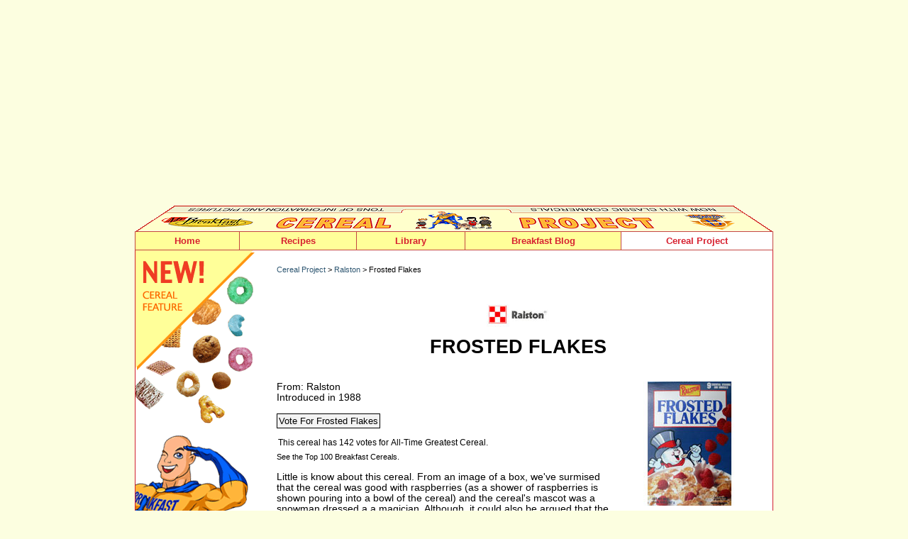

--- FILE ---
content_type: text/html
request_url: https://www.mrbreakfast.com/cereal_detail.asp?id=1315
body_size: 41978
content:
	


<!DOCTYPE html>
<html>
<head>
<title>Frosted Flakes Cereal | MrBreakfast.com</title>
<meta name="viewport" content="width=device-width, initial-scale=1">

<meta name="title" content="Frosted Flakes Cereal" />
<META NAME="Description" CONTENT="All about Frosted Flakes Cereal from Ralston - pictures and information including commercials and cereal boxes if available.  You can vote for Frosted Flakes or leave a comment.">
<META NAME="Keywords" CONTENT="Frosted Flakes, breakfast, cereal, cereals, Ralston, box, boxes, list, ready-to-eat, mrbreakfast, mister, food, advertisement, ad, story, description, info, information, commercial, video">
<link rel="image_src" href="https://www.mrbreakfast.com/cereal/c_1315.jpg" />


<style TYPE="text/css">
/* exclusive to this page */
		#mascots {
			text-align:left;
			-moz-box-sizing: border-box;
		}
		
		#mascot-text {
		margin-top:8px;
		}
		.mascot-size-control {
		max-width:150px;
		}
		
		#videos {
		margin-bottom:4px;
		}
		
		#videovideo {
		margin-bottom: 12px;
		width:84%;
		}
		
		.singlevideo {
		width:40%;
		margin-right: 24px;
		float: left;
		margin-top:20px;
		}
		.singlevideoimage {
		float: left;
		width:80px;
		margin-right:10px;
		}
		
		.singlevideotext {
		float: left;
		max-width: 64%;
		margin-top:10px;
		}
		
		#cerealcompanylogo {
		text-align: center;
		margin-bottom: 36px;
		margin-top: 28px;
	}	

</style>
<STYLE TYPE="text/css">
body {
	font: 9pt Verdana, Arial, Helvetica, sans-serif;
	background: white;
	margin: 0; /* it's good practice to zero the margin and padding of the body element to account for differing browser defaults */
	padding: 0;
	text-align: center;  /* this centers the container in IE 5* browsers. The text is then set to the left aligned default in the #container selector */
	color: #000000;
}
.oneColElsCtr #container {
	width: 900px;
	margin: 0 auto; /* the auto margins (in conjunction with a width) center the page */
	text-align: left; /* this overrides the text-align: center on the body element. */
}
.oneColElsCtr #mainContent {
	padding: 0 0px; /* remember that padding is the space inside the div box and margin is the space outside the div box */
}

body, td, ol, p {color: #000000; font: 10pt verdana, helvetica, arial, sans-serif;}
.menu a:hover {color:red; text-decoration:none; background-color: yellow;}
.menu {font-family: verdana,helvetica,arial; font-size : 10pt; font-weight: bold; color: yellow; background-color : green; text-decoration: none;}
.noline {text-decoration: none;}
.small {font: 8pt verdana,helvetica,arial; color:black;}
.red {color:#cc0033;}
A:hover 	{
		color: red;
	}

	A:visited	{ color:black;}
	
/* rules for navigation menu */
	/* ========================================== */
	
	#topnavholder {
		width: 900px;
		height: 27px;
		border-left:#c44743 1px solid;
		border-top:#c44743 1px solid;
		border-bottom:#c44743 1px solid;
		text-align: left;
		background-color:#ffff99;
		-webkit-box-sizing: border-box; /* Safari/Chrome, other WebKit */
		-moz-box-sizing: border-box;    /* Firefox, other Gecko */
		box-sizing: border-box;         /* Opera/IE 8+ */
		}
		
	ul#navmenu {
		background-color:#00FFFF;
		margin: 0;
		margin: 0px;
		padding: 0px;
		}	
	ul#navmenu, ul.sub1, ul.sub2 {
		list-style-type: none;
		font-size: 9pt;
		margin:0;
		line-height:9pt;
		}		
	ul#navmenu li {
		text-align: center;
		position: relative;
		float: left;
		z-index:100;
		}		
	ul#navmenu a {
		text-decoration: none;
		display: block;
		height: 25px;
		line-height: 25px;
		background-color: #ffff99;
		color: #d72130;
		font-weight: bold;
		font-family:Arial, Helvetica, sans-serif;
		font-size: 10pt;
		border-right:#c44743 1px solid;
		border-bottom:#c44743 1px solid;
		}		
	.point1 {
	        width: 147px;
			}			
	.point2 {
	        width: 165px;
			}			
	.point3 {
	        width: 165px; /* was restaurants */
			}			
	.point4 {
	        width: 153px;
			}			
	.point5 {
	        width: 220px;
			}			
	.point6 {
	        width: 214px;
			}								
	ul#navmenu .sub1 li {
		margin-bottom: 0px;
		}		
	ul#navmenu .sub1 a {
		width: 161px;
		border-left:#c44743 1px solid;
		border-bottom:#c44743 1px solid;
		font-weight:normal;
		text-align: left;
		padding-left:6px;
		font-size: 9pt;
		}		
	ul#navmenu .sub2 a {
		margin-left: 77px;
		}		
	ul#navmenu li:hover > a {
		background-color: #FFF;
		}		
	ul#navmenu li:hover a:hover {
		background-color: #FFF;
		}		
	ul#navmenu ul.sub1 {
		display: none;
		position: absolute;
		top: 26px;
		left: -41px;
		}		
	ul#navmenu ul.sub2 {
		display: none;
		position: absolute;
		top: 0px;
		left: 51px;
		}					
	ul#navmenu li:hover .sub1 {
		display: block;
		}		
	ul#navmenu .sub1 li:hover .sub2 {
		display: block;
		}				
	.rarrow {
		font-size: 6pt;
		position: absolute;
		top: 6px;
		right: 4px;
		color: #d72130;
		}
	/* End of rules for navigation menu */	


		body {
			background: #FCFEE0;
		}
		
		img {
		border: 0;
		}
		
		.large {font: 12pt/12pt verdana,helvetica,arial; color:black; font-weight:bold;}
		.larger {
			font: 20pt/20pt verdana,helvetica,arial;
			color:black;
			font-weight:bold;
			text-transform: uppercase;
		}		
	
		
input.btn {
  color:#000000;
  font: bold 84%;
  background-color:#f3f3f3;
  border: 1px solid;
  border-color: #000000 #000000 #000000 #000000;
  padding: 2px;
}

input.btnhov {
  border-color: #d2212f #990000 #990000 #d2212f;
  background-color:#fcfee0;
  }
 
input.talk {
  font-family:Verdana, Arial, Helvetica, sans-serif;
  font-size: 9pt;
  color:#000000;
  border:0;
  margin-top: 12px;
  margin-bottom: 6px;
}


.link9 A:link		{
		color: black;
		text-decoration : none;
	}
	.link9 A:visited	{ color: black;
		text-decoration : none;
	}

	.link9 A:hover 	{
		color: #016ec9;
		text-decoration : underline;
	}

	.link9 A:active	{ color:#61a5ff;}
	.link9text {color: white; font-size: 8pt;}
	
	A:link		{
		color: #2e5671;
		text-decoration:none;
	}
	A:visited	{
	color:#2e5671;
	text-decoration:none;
	
	}
	A:active	{ color:red; }
	A:hover 	{
		color: #0186df;
	}
	
td {
	padding: 0px;
	}

hr {
    display: block;
    height: 1px;
    border: 0;
    border-top: 1px solid #000;
    margin: 1em 0;
    padding: 0;
	}
		
	
	#fullpage {
	width: 900px;
	border-width: 0px 1px 1px 1px;
	border-spacing: 0px 0px;
	border-style: solid solid solid solid;
	border-color: #D22130 #D22130 #D22130 #D22130;
	border-collapse: separate;
	background-color: white;
	padding: 0px;
	margin: 0px;
	box-sizing: border-box;
	overflow:hidden;
}  

#ch-fullpage {
	width: 900px;
	border-width: 0px 1px 1px 1px;
	border-spacing: 0px 0px;
	border-style: solid solid solid solid;
	border-color: #D22130 #D22130 #D22130 #D22130;
	border-collapse: separate;
	background-color: white;
	padding: 0px;
	margin: 0px;
	box-sizing: border-box;
	overflow:hidden;
}  


	#left-cereal-column {
	display:block; 
	width:169px; 
	float:left; 
	margin-right:30px;
	}
	
	#right-cereal-content {
	width:680px;
	margin-top: 1px; 
	float:left; 
	background: white;
	margin-bottom:30px;
	-moz-box-sizing: border-box;
	/* border:1px green solid; */
	}
	
	
	/* NEW RESPONSIVE  CSS ... NEW RESPONSIVE  CSS .... NEW RESPONSIVE  CSS .... NEW RESPONSIVE  CSS */
	
/*-----------------------------------------------------------------------------------*/
/*  Media Queries
/*-----------------------------------------------------------------------------------*/
#mobilenavigation {
  display: none;
}

.oneColElsCtr #container {
	width: 900px;
	}


		
body {
	font-size:0.85em;
	}	
	

#pic175 {
	width: 175px;
	margin-left: 12px;
	margin-right: 12px;
	margin-top: 0px;
	margin-bottom: 15px;
	float: right; 
	text-align: center;
}
	
#addthis {
    float:right;
	margin-top:15px; 
	margin-bottom:15px;
	}
	
#whereyouat {
	padding-top:20px;
	margin-bottom:15px;
	float:left;
	}
	
  #wide_nav {
    margin-top: 10px;
  }		
		


/* Tablet Landscape Breakpoint
---------------------------------------------*/
@media screen and (max-width: 1024px) {
  html {
    -webkit-text-size-adjust: none;
  }

  html {
    overflow-x: hidden;
  }

}

/* Tablet Portrait Breakpoint
---------------------------------------------*/

@media screen and (max-width: 880px) {
  #wide_nav {
    display: none;
  }
  
  .oneColElsCtr #container {
	width: 100%;
	}
  
  body {
	background: #ffffff;
	font-size:0.85em;
	}	
	
	#left-cereal-column {
	display:none; 
	}
  
  
  #fullpage{
	width:98%;
	border: 0;
	padding-right:12px;
	padding-left:18px;
	}
	
  #ch-fullpage{
	width:99%;
	border: 0;
	padding-right:8px;
	padding-left:8px;
	}	

#right-cereal-content {
	width:100%;
	float: none;
	margin-left: 0px;
	margin-right: 0px;
	margin-top:2px;
	}
	


#no-show-mobile	{
	display: none;
}	

.no-show-mobile-880	{
	display: none;
}	

#show-mobile-only	{
	display: block;
}		
	
#mobilenavigation {
  display: block;
  width: 100%;
  text-align:right;
}	

#mobilecontainer {
	margin-top: 30px;
	float:right;
}

.mobilenavpoint {
	float: left;
	padding-left: 10px;
	padding-right: 20px;
	}
	
#mobilelogo {
	margin-top:12px;
	float:left;
	width: 200px;
	}	
	
#cereal-navpoint-short {
  display: none;
}
	
	
img {max-width:100%}	
  

#addthis {
	margin-top:5px; 
	}
	
#whereyouat {
	padding-top:5px;
	}
	
#videovideo {
		width:90%;
		}
		
#ch-gradients-bk {
	background-image:url(cereal/c_home_bk_sm.png);
}	

.video-thumb {
	width:70px;
	}
		 
#holds-comments-games {
	 width:290px;
	 float:left;
	 margin-top:52px;
	 font-size:8pt;
}	

#ch-head {
	 background-image:url(cereal2/c_home_head2.png);
} 
  		
			

}


/* custom for mobile nav
---------------------------------------------*/
@media screen and (max-width: 740px) {

#home-navpoint {
  display:none;
  }	
  	
	
#cereal-navpoint {
  display: none;
}  
  
#cereal-navpoint-short {
  display: block;
} 

.each-family {
	 width:90%;
	 margin-right:0;
	}	
	 	
.no-show-mobile-740	{
	display: none;
}	

#retro-player {
	margin-top:60px;
	}	
	
#museum-row-holder {
	margin-top:60px;
	}	
	
#ch-gradients-bk {
	background-image: none;
}	

			
	

}

/* custom for mobile nav
---------------------------------------------*/
@media screen and (max-width: 640px) {

#pic175 {
	width: 92%;
	margin-left: 0px;
	margin-right: 0px;
	margin-top: 15px;
	margin-bottom: 20px;
	float: none; 
	text-align: center;
}

#cerealcompanylogo {
	margin-bottom: 30px;
	margin-top: 20px;
	}	
	
#mobilenavigation {
  display: block;
  width: 100%;
  text-align: center;
}

#mobilecontainer {
	margin-top: 10px;
	float:none;	
	margin-left: auto;
    margin-right: auto;	
	width: 410px;
}

#mobilelogo {
	margin-top:12px;
	float:none;
	width: 192px;
	clear:left;
	margin-left: auto;
    margin-right: auto;
	}

.mobilenavpoint {
font-size:90%;
	} 
	
.ability2comment {
  display:none;
  }	
  
#videovideo {
		width:96%;
		} 
		
.singlevideo {
		width:100%;
		margin-right: 0;
		}

		.singlevideotext {
		float: left;
		max-width: 60%;
		margin-top:14px;
		}
		
.no-show-mobile-640	{
	display: none;
}

.only-show-mobile-640	{
	display: block;
}

#retro-player {
	margin-top:32px;
	}	
		
						 
  
} 	 	
 

/* Mobile Landscape Breakpoint
---------------------------------------------*/
@media screen and (max-width: 500px) {
 .oneColElsCtr #container {
	width: 100%;
	}

  #fullpage {
	width:94%;
	padding-right:10px;
	padding-left:12px;
	}

#right-cereal-content {
	width:100%;
	float: none;
	margin-left: 0px;
	padding-right: 0x;
	margin-top:12px;
	}
	
img {max-width:96%}	

#addthis {
    display:none;
	}
	
hr {
	margin-bottom:0;
	margin-top:4px;	
} 

#whereyouat {
	padding-top:0;
	}		
	
body {
	font-size:0.9em;
	}	

#home-navpoint {
  display:none;
  }	
  	
	
#cereal-navpoint {
  display: none;
}  
  
#cereal-navpoint-short {
  display: block;
}  

#mobilecontainer {
	margin-top: 7px;
	float:none;	
	margin-left: auto;
    margin-right: auto;	
	width: 330px;
}
	
			
.mobilenavpoint {
font-size:80%;
	padding-left: 10px;
	padding-right: 10px;
	}  	


#no-show-mobile-500	{
	display: none;
}	

.no-show-mobile-500	{
	display: none;
}	


.mascot-size-control {
		max-width:310px;
		}
		
#mascot-text {
		margin-top:16px;
		float:left;
		max-width:400px;
		}
		
#videovideo {
		width:98%;
		} 
		

		.singlevideotext {
		float: left;
		max-width: 60%;
		margin-top:12px;
		font-size: 8pt;
		}
		
		#top100-column {
		width:100%;
		}
		
		#top100-digits {
		width: 30px;
		}
		
		#top100-list {
		float: left;
		width:72%;
		}
		
	
	#spotlight-holder {
	text-align: center;
	width:92%;
	padding-left: 9px;
	margin:0 auto;
	
	}	

#spotlight-image { 
	width: 175px;
	 margin-bottom: 10px;
	 float: none;
    display: inline-block;
	}
	
#spotlight-text { 
 	text-align: left;
 	width: 100%;
	}
	
.reduce-margin-left {
	margin-left: 5px;
	}	
	
	.video-library-holder {
	width:96%;
	}

.video-library-image {
	margin-left: 12px;
	float: right;
	}
	 
#top-10-cereals {
	margin-left:10px;
	width:285px;
	padding-left:12px
	}
	
.top-10-cereal-text {
	 margin-right:6px;
	 width:140px;
}

  #ch-fullpage{
	width:100%;
	border: 0;
	padding-right:8px;
	padding-left:10px;
	}
	
#feature-cereal-holder {
	border:0;
}	
	
#feature-cereal-holder img {
	width: 130px;
	}	
  	
  			
#ch-holds-the-videos {
	border: 0;
	}	
	
#ch-mobile-buttons {
	display: block;
	}
			
	
		
}				 
  				

/* iPhone Portrait and similar
---------------------------------------------*/
@media screen and (max-width: 400px) {


#mobilecontainer {
	margin-top: 6px;
	float:none;	
	margin-left: auto;
    margin-right: auto;	
	width: 300px;
}

 .mobilenavpoint {
font-size:76%;
	padding-left: 8px;
	padding-right: 8px;
	}  
	
.no-show-mobile-400	{
	display: none;
}	

.reduce-font-to-9 {
	font-size: 9pt;
	}
	
	
#whereyouat {
	padding-top:1px;
	margin-bottom:5px;
	}
	
#cerealcompanylogo img {	
	width:20%;
	}	
	
.larger {
		font-size: 16pt;
		}		
	
#goaway {
	font-size: 7pt;
	}

#voteresults {
	font-size: 7pt;
	}
.previous-next {
		 font-size: 9pt;
		 width: 80%;		
		}			

.cereal-list-columns {	
	 margin-left: 0;
	 width:292px;
}	

#header4list {
	margin-bottom:15px;
}

#index-letters {
	font-size: 8.6pt;
	line-height: 18pt;
	}
	
.each-family {
	 width:86%;
	 min-width:260px;
	}			
	
}
	
	
</STYLE>

<STYLE TYPE="text/css">
.listmenu ul {
margin: 0 0 0 0;
margin-left:19px;
padding: 0 0 1px 0;
line-height: 16px;
list-style-type: none;width:150px;
}

.listmenu li a {
color: #707070;
display: block;
border-top:1px solid #707070;
border-left:1px solid #707070;
border-right:1px solid #707070;
height: 16px;
font-size:8pt;
margin-top: 0;
margin-bottom: 0;
padding: 4px 4px 4px 6px;
text-decoration: none;
background-color:white;}

.listmenu li a:hover {
background-color: #00309e;
color:#fff;}


.quizanswers {
margin-top: 3px;

}	

.quizalign {
margin-top: 3px;
float: left;
width:120px;
}		

</STYLE><script language="javascript">
function MM_swapImgRestore() { //v3.0
  var i,x,a=document.MM_sr; for(i=0;a&&i<a.length&&(x=a[i])&&x.oSrc;i++) x.src=x.oSrc;
}
function MM_preloadImages() { //v3.0
  var d=document; if(d.images){ if(!d.MM_p) d.MM_p=new Array();
    var i,j=d.MM_p.length,a=MM_preloadImages.arguments; for(i=0; i<a.length; i++)
    if (a[i].indexOf("#")!=0){ d.MM_p[j]=new Image; d.MM_p[j++].src=a[i];}}
}
function MM_findObj(n, d) { //v4.01
  var p,i,x;  if(!d) d=document; if((p=n.indexOf("?"))>0&&parent.frames.length) {
    d=parent.frames[n.substring(p+1)].document; n=n.substring(0,p);}
  if(!(x=d[n])&&d.all) x=d.all[n]; for (i=0;!x&&i<d.forms.length;i++) x=d.forms[i][n];
  for(i=0;!x&&d.layers&&i<d.layers.length;i++) x=MM_findObj(n,d.layers[i].document);
  if(!x && d.getElementById) x=d.getElementById(n); return x;
}
function MM_swapImage() { //v3.0
  var i,j=0,x,a=MM_swapImage.arguments; document.MM_sr=new Array; for(i=0;i<(a.length-2);i+=3)
   if ((x=MM_findObj(a[i]))!=null){document.MM_sr[j++]=x; if(!x.oSrc) x.oSrc=x.src; x.src=a[i+2];}
}
</script><!-- Replace Content header start -->
<script language="javascript">
function showitem(hideid, showid ){  
         
   document.getElementById(showid).style.display="inline";
   document.getElementById(hideid).style.display="none";
}


function replacestuff(hideid, showid ){  
   //code for any time one singe div should be replaced by another single div      
   document.getElementById(showid).style.display="inline";
   document.getElementById(hideid).style.display="none";
}
</script>
<!-- Replace Content header end   -->




</head>
<body class="oneColElsCtr">
<div id="container">
  <div id="mainContent">

<div id="wide_nav"> 
   
   <!--top banners -->
  <div style="margin-top: 10px; height:100px; text-align:center;">
 <script async src="https://pagead2.googlesyndication.com/pagead/js/adsbygoogle.js?client=ca-pub-5080680296204286"
     crossorigin="anonymous"></script>
<!-- 728x90 top -->
<ins class="adsbygoogle"
     style="display:block"
     data-ad-client="ca-pub-5080680296204286"
     data-ad-slot="3495573024"
     data-ad-format="auto"></ins>
<script>
     (adsbygoogle = window.adsbygoogle || []).push({});
</script>
  </div>
   
  	<div style="display:block; width:900px; height: 36px;"><img src="cereal2/box_top900.gif" width="900" height="36" alt=""></div>
<div id="topnavholder">
   <ul id="navmenu">
	<li class="point1"><a href="http://www.mrbreakfast.com">Home</a></li>
	<li class="point2"><a href="recipe1.asp">Recipes</a>
		<ul class="sub1">
			<li><a href="#">By Food Item</a><span class="rarrow">&#9654;</span>
                 <ul class="sub2">
					<li><a href="recipe_collection.asp?subcategoryid=4">Pancakes</a></li>
					<li><a href="recipe_collection.asp?subcategoryid=5">Waffles</a></li>
                    <li><a href="recipe_collection.asp?subcategoryid=6">French Toast</a></li>
					<li><a href="recipe_collection.asp?subcategoryid=1">Omelets</a></li>
                    <li><a href="recipe_collection.asp?subcategoryid=2">Scrambles</a></li>
					<li><a href="recipe_collection.asp?subcategoryid=3">Eggs, Etc.</a></li>
                    <li><a href="recipe_collection.asp?subcategoryid=7">Oatmeal</a></li>
					<li><a href="recipe_collection.asp?subcategoryid=9">Baked Goods</a></li>
					<li><a href="recipe_collection.asp?subcategoryid=8">Homemade Cereals</a></li>
                    <li><a href="recipe_collection.asp?subcategoryid=13">Fruity</a></li>
					<li><a href="recipe_collection.asp?subcategoryid=10">Crepes</a></li>
                    <li><a href="recipe_collection.asp?subcategoryid=11">Souffles</a></li>
					<li><a href="recipe_collection.asp?subcategoryid=12">Quiche</a></li>
                    <li><a href="recipe_collection.asp?subcategoryid=14">Breakfast Drinks</a></li>
					<li><a href="recipe_collection.asp?subcategoryid=15">Other</a></li>
				</ul>
            </li>
			<li><a href="#">By Breakfast Concept</a><span class="rarrow">&#9654;</span>
            	<ul class="sub2" style="top:-1px;">
					<li><a href="category.asp?categoryid=1" style="border-top:#c44743 1px solid;">American</a></li>
					<li><a href="category.asp?categoryid=3">International</a></li>
                    <li><a href="category.asp?categoryid=4">Healthy</a></li>
                    <li><a href="category.asp?categoryid=2">Regional</a></li>
                    <li><a href="category.asp?categoryid=5">Fancy</a></li>
                    <li><a href="category.asp?categoryid=6">Experimental</a></li>                                   
				</ul>            
            </li>
			<li><a href="super.asp">Recipe Super Index</a></li>
        
		</ul>
	</li>
	<li class="point4"><a href="times.asp">Library</a>
		<ul class="sub1">
			<li><a href="#">Breakfast Articles</a><span class="rarrow">&#9654;</span>
            	<ul class="sub2">
					<li><a href="article_list.asp">All Articles</a></li>
                    <li><a href="ask.asp">Ask Mr Breakfast</a></li>
                    <li><a href="article.asp?articleid=31">Breakfast Holidays</a></li>
                    <li><a href="glossary_term.asp?glossaryID=152">Research And Statistics</a></li>                 		
				</ul>                    
            </li>
			<li><a href="products.asp">Product Reviews</a></li>
			<li><a href="#">About Mr Breakfast</a><span class="rarrow">&#9654;</span>
            	<ul class="sub2" style="top:-1px;">
					<li><a href="about.asp" style="border-top:#c44743 1px solid;">About The Site</a></li>
					<li><a href="breakfast_expert.asp">About The Man</a></li>                           
				</ul>                    
            </li>
            <li><a href="glossary.asp">Site Index</a></li>
		</ul>
	</li>  
	<li class="point5"><a href="breakfast/">Breakfast Blog</a></li>          
    <li class="point6"><a href="cereal_home.asp" style="background-color: #ffffff;">Cereal Project</a>
      <ul class="sub1">
			<li><a href="cereal_list.asp">Cereals - Alphabetical</a></li>
			<li><a href="cereal_list_by_company.asp">Cereals By Company</a></li>
			<li><a href="cereal_timeline.asp">Cereal Timeline</a></li>
            <li><a href="cereal_votes.asp">Top 100 Cereals</a></li>
			<li><a href="cereal_family_home.asp">Cereal Families</a></li>
			<li><a href="cereal_video_library.asp">Video Library</a></li>
            <li><a href="cereal_games.asp">Cereal Games</a></li>
			<li><a href="cereal_topics.asp">Message Boards</a></li>
			<li><a href="cereal_store.asp">Buy Cereal Online</a></li>
            <li><a href="cereal_about.asp">About The Project</a></li>
		</ul>        
    </li>
</ul>
</div>
</div><!--end wide nav -->





<div id="mobilenavigation"><!--start mobile nav-->
<div id="mobilelogo"><a href="index.asp"><img src="images/mrb_navlogo.gif" width="191" height="48" alt="Mr Breakfast"></a></div>
<div id="mobilecontainer">
<div class="mobilenavpoint" id="home-navpoint"><a href="index.asp">Home</a></div>
<div class="mobilenavpoint"><a href="recipe1.asp">Recipes</a></div>
<div class="mobilenavpoint"><a href="times.asp">Library</a></div>
<div class="mobilenavpoint"><a href="breakfast/">Blog</a></div>           
<div class="mobilenavpoint" id="cereal-navpoint"><a href="cereal_home.asp">The Cereal Project</a></div>
<div class="mobilenavpoint" id="cereal-navpoint-short"><a href="cereal_home.asp">The Cereal Project</a></div>
</div> <!--end mobilecontainer div -->
<br clear="all">
<hr/>
</div><!-- end mobilenavigation div -->




<div id="fullpage"><!--fullpage: entire page side to side -->



<div id="left-cereal-column"><!--left cereal column -->
<img src="cereal/c_boxcorner1.gif" width="169" height="248" alt="New! Cereal Feature"><BR><img src="cereal/c_boxcorner2.gif" width="169" height="337" alt="Fortified with classic commercials, super pics and awesome info!"><BR><BR>




<div id="shortmenu" style="display:inline; margin-left: 5px;">
<a href="javascript: void(0);" onClick="showitem('shortmenu', 'longmenu');" onMouseOut="MM_swapImgRestore()" onMouseOver="MM_swapImage('side_menu','','cereal2/c_menu_click.gif',1)"><img src="cereal2/c_menu_off.gif" width="130" height="40" border="0" name="side_menu" id="side_menu"></a></div>

<div id="longmenu" style="margin-left:5px; display:none;" class="link2">
<img src="cereal2/c_menu_on.gif" width="130" height="40" border="0" name="menu2" id="menu2">&nbsp;<a href="javascript: void(0);" onclick="showitem('longmenu', 'shortmenu');" onMouseOut="MM_swapImgRestore()" onMouseOver="MM_swapImage('close_it','','cereal2/c_m_close_on.gif',1)"><img src="cereal2/c_m_close_off.gif" width="29" height="40" name="close_it" id="close_it" border="0"></a><BR /> 

<div class="listmenu" style="margin-top:5px;">
<ul>
<li><a href="cereal_home.asp">Cereal Home Page</a></li>
<li><a href="cereal_list.asp">Cereals: Alphabetical</a></li>
<li><a href="cereal_list_by_company.asp">Cereals: By Company</a></li>
<li><a href="cereal_timeline.asp">Cereal Timeline</a></li>
<li><a href="cereal_family_home.asp">Cereal Families</a></li>
<li><a href="cereal_games.asp">Cereal Games</a></li>
<li><a href="cereal_video_library.asp">Cereal Videos</a></li>
<li><a href="cereal_votes.asp">Top 100 Cereals</a></li>
<li><a href="cereal_fullscreen.asp">Cereal Wall</a></li>
<li><a href="cereal_topics.asp">Message Boards</a></li>
<li><a href="cereal_store.asp">Buy Cereal Online</a></li>
<li><a href="cereal_about.asp">About The Project</a></li>
</ul>
</div>
<div style="margin: -1px 0 0 0; margin-left:19px; padding: 0 0 1px 0; width:150px; height: 16px; text-align:right; background: #707070;"><div style="padding-right:6px; padding-top:2px; padding-bottom:2px;"><a title="close menu" href="javascript: void(0);" onclick="showitem('longmenu', 'shortmenu');" style="text-decoration: none; color: white; font-size:8pt;">close</a></div></div>
</div>


<BR><BR>
<div id="shortfamily" style="display:inline; margin-left: 5px;">
<a href="javascript: void(0);" onClick="showitem('shortfamily', 'longfamily');" onMouseOut="MM_swapImgRestore()" onMouseOver="MM_swapImage('family_menu','','cereal2/c_side_family_click.gif',1)"><img src="cereal2/c_side_family_off.gif" width="130" height="40" border="0" name="family_menu" id="family_menu"></a></div>

<div id="longfamily" style="margin-left:5px; display:none;" class="link2">
<img src="cereal2/c_side_family_on.gif" width="130" height="40" border="0">&nbsp;<a href="javascript: void(0);" onclick="showitem('longfamily', 'shortfamily');" onMouseOut="MM_swapImgRestore()" onMouseOver="MM_swapImage('close_it2','','cereal2/c_m_close_on.gif',1)"><img src="cereal2/c_m_close_off.gif" width="29" height="40" name="close_it2" id="close_it2" border="0"></a><BR /> 

<div class="listmenu" style="margin-top:5px;">
<ul>
<li><A HREF="cereal_family.asp?familyid=14">Bran-tastic</a></li><li><A HREF="cereal_family.asp?familyid=11">Cap'n Crunch & Friends</a></li><li><A HREF="cereal_family.asp?familyid=4">Chex</a></li><li><A HREF="cereal_family.asp?familyid=9">Chocolate</a></li><li><A HREF="cereal_family.asp?familyid=8">Christmas & Winter</a></li><li><A HREF="cereal_family.asp?familyid=12">Flintstones</a></li><li><A HREF="cereal_family.asp?familyid=7">Girl's Stuff</a></li><li><A HREF="cereal_family.asp?familyid=5">Halloween</a></li><li><A HREF="cereal_family.asp?familyid=13">Life</a></li><li><A HREF="cereal_family.asp?familyid=15">Marshmallow Madness</a></li><li><A HREF="cereal_family.asp?familyid=10">Monster</a></li><li><A HREF="cereal_family.asp?familyid=6">Movie Cereals</a></li><li><A HREF="cereal_family.asp?familyid=1">The Simpsons</a></li><li><A HREF="cereal_family.asp?familyid=2">TV Cereals</a></li>
</ul>
</div>
<div style="margin: -1px 0 0 0; margin-left:19px; padding: 0 0 1px 0; width:150px; height: 16px; text-align:right; background: #707070;"><div style="padding-right:6px; padding-top:2px; padding-bottom:2px;"><a title="close menu" href="javascript: void(0);" onclick="showitem('longfamily', 'shortfamily');" style="text-decoration: none; color: white; font-size:8pt;">close</a></div></div>
</div>



<BR><BR><BR>
<div class="small" style="width:160px; margin-left: 15px; border: 1px solid #707070;">
<div style="margin-top:8px; margin-right:5px; margin-left:5px;">
<img src="cereal2/c_breakfast_quiz.gif" width="117" height="15" alt="Breakfast Quiz" border="0" hspace="0" vspace="0">
<form name="pagetrivia" style="margin-bottom: 0">

<div align="center" style="margin-top: 15px; margin-bottom: 15px;"><img src="cereal/c_231_thmb.jpg" name="MyImage" width=85 height =85 border=0 alt="Quick Cereal Quiz"></div>What was the first cereal to include marshmallow pieces?<BR /><BR /><div class="quizanswers" onMouseOver="document.MyImage.src='cereal/c_222_thmb.jpg';"><input type="radio" name="pagequiz" value="4" style="float:left;"><div class="quizalign">Lucky Charms</div></div><BR clear="all"><div class="quizanswers"  onMouseOver="document.MyImage.src='cereal/c_231_thmb.jpg';"><input type="radio" name="pagequiz" value="1" style="float:left;"><div class="quizalign">Marshmallow Krispies</div></div><BR clear="all"><div class="quizanswers" onMouseOver="document.MyImage.src='cereal/c_208_thmb.jpg';"><input type="radio" name="pagequiz" value="2" style="float:left;"><div class="quizalign">Jets</div></div><BR clear="all"><div class="quizanswers" onMouseOver="document.MyImage.src='cereal/c_895_thmb.jpg';"><input type="radio" name="pagequiz" value="3" style="float:left;"><div class="quizalign">Triple Snack</div></div><BR clear="all">			
<div style="padding-top:16px; margin-bottom:14px; text-align:center;"><input type="submit" value="submit"></div>
</div></div>
<input type="hidden" name="id" value="1315">
<input type="hidden" name="quizredirect" value="222"> 
</FORM>		
				
<BR><BR>	
</div><!--left cereal column -->







<div id="right-cereal-content"><!--main cereal content -->






<div class="small" id="whereyouat"><A HREF="cereal_home.asp">Cereal Project</A> > 


<A HREF="cereal_list_by_company.asp?id=4&mode=2">Ralston</a> > 
Frosted Flakes
</div>



<div id="addthis">
<!-- AddThis Button BEGIN -->
<script type="text/javascript" src="//s7.addthis.com/js/300/addthis_widget.js#pubid=mrbreakfastdotcom" async="async"></script>
<div class="addthis_sharing_toolbox"></div>
<!-- AddThis Button END -->
</div>





<BR CLEAR="all">

<!-- Admin -->

 



<div id="cerealcompanylogo">
<a href="cereal_list_by_company.asp?id=4&mode=2"><img src="cereal/manufacture_4.jpg" alt="Ralston" style="margin-bottom: 10px;"></A><BR>
<span class="larger">Frosted Flakes</span>
</div>

<div id="pic175">

<img src="cereal/c_1315.jpg" alt="Frosted Flakes">

</div>


 


From: Ralston
<BR>Introduced in 1988



<BR><BR>


<script type="text/javascript">
function ajaxFunction(whichLayer)
{
var xmlHttp;
try
  {
  // Firefox, Opera 8.0+, Safari
  xmlHttp=new XMLHttpRequest();
  }
catch (e)
  {
  // Internet Explorer
  try
    {
    xmlHttp=new ActiveXObject("Msxml2.XMLHTTP");
    }
  catch (e)
    {
    try
      {
      xmlHttp=new ActiveXObject("Microsoft.XMLHTTP");
      }
    catch (e)
      {
      alert("Your browser does not support AJAX!");
      return false;
      }
    }
  }
  xmlHttp.onreadystatechange=function()
    {
    if(xmlHttp.readyState==4)
      {
	
      document.myForm.time.value=xmlHttp.responseText;	  	  
	 	  
  var elem, vis;
  if( document.getElementById ) // this is the way the standards work
    elem = document.getElementById( whichLayer );
  else if( document.all ) // this is the way old msie versions work
      elem = document.all[whichLayer];
  else if( document.layers ) // this is the way nn4 works
    elem = document.layers[whichLayer];
  vis = elem.style;
  // if the style.display value is blank we try to figure it out here
  if(vis.display==''&&elem.offsetWidth!=undefined&&elem.offsetHeight!=undefined)
    vis.display = (elem.offsetWidth!=0&&elem.offsetHeight!=0)?'block':'none';
  vis.display = (vis.display==''||vis.display=='block')?'none':'block'; 
	 
      }
    }
  xmlHttp.open("GET","formhandler2.asp?task=cerealvote&id=1315",true);
  xmlHttp.send(null);
  }
</script>

<div style="display: inline;">
<form name="myForm" style="display: inline; margin: 0; margin-bottom: 0">



<div id="hideForm">
<input id="goaway" style="margin-left:0; margin-right:0;" type="button" class="btn" value="Vote For Frosted Flakes" onClick="ajaxFunction('hideForm');" onMouseOver="this.className='btn btnhov'" onMouseOut="this.className='btn'" /></div>


<input size="60" id="voteresults" type="text" class="talk" name="time" style="margin-left:0; margin-right:0; max-width:400px;" value="This cereal has 142&nbsp;votes for All-Time Greatest Cereal."/>

<div style="font-size:8pt;" class="link9"><A HREF="cereal_votes.asp">See the Top 100 Breakfast Cereals.</A></div>
</form>
</div>

<!--no fast facts for this cereal--><BR>Little is know about this cereal.  From an image of a box, we've surmised that the cereal was good with raspberries (as a shower of raspberries is shown pouring into a bowl of the cereal) and the cereal's mascot was a snowman dressed a a magician.  Although, it could also be argued that the mascot was a ghost dressed as an 18th century aristocrat.<BR><BR><b>Company Description:</b> <!-- variable exists -->Ralston was originally part of The Ralston-Purina Company which was formed in 1902.  The name Ralston stems from a minor social movement in the late 19th Century called Ralstonism - created by Webster Edgerly.  Followers of the movement (about 800,000) followed the motto "Regime, Activity, Light, Strength, Temperation, Oxygen and Nature" - the first letters of which spelled out "Ralston"...  <a HREF="cereal_list_by_company.asp?mode=2&amp;id=4">Read on and see all cereals from Ralston</a><br />




<div style="width:100%; text-align: center;">
<div style="margin-top:40px; max-width:600px;">
<script async src="https://pagead2.googlesyndication.com/pagead/js/adsbygoogle.js?client=ca-pub-5080680296204286"
     crossorigin="anonymous"></script>
<!-- cereal: mid-page new -->
<ins class="adsbygoogle"
     style="display:block"
     data-ad-client="ca-pub-5080680296204286"
     data-ad-slot="8787744330"
     data-ad-format="auto"></ins>
<script>
     (adsbygoogle = window.adsbygoogle || []).push({});
</script>
</div>
</div>





<div ID="mascots">
<!-- This cereal has no mascot associated with it. -->
</div>



<div ID="videos">

<!-- No commercials have been found for this cereal. -->

</div><!--videos -->


<!-- 2 pictures found for this cereal --><br clear="all"><hr style="margin-top:22px; margin-bottom:30px;" /><div CLASS="large" style="margin-bottom:10px;">Additional Images</div><DIV align="center" style="margin-right:25px; text-align:center; float:left"><A HREF="cereal_ucp_slideshow.asp?id=1315&amp;picid=2065"><IMG SRC="ucp_thmb/thmb_1315_1424_ucp.jpg" alt="Sugar Frosted Flakes Box" style="margin-top:16px; margin-bottom: 4px; border: black 1px solid"><BR><span class="small">click to enlarge</span></A></DIV><DIV style="float:left"><BR><B>Sugar Frosted Flakes Box</B><BR><BR><span class="small">Submitter: jeffrey<BR>Uploaded: 11/14/2010</span><BR><A class="small" HREF="cereal_ucp_slideshow.asp?id=1315&amp;picid=2065">Additional details</A></div><BR CLEAR="all"><BR><DIV align="center" style="margin-right:25px; text-align:center; float:left"><A HREF="cereal_ucp_slideshow.asp?id=1315&amp;picid=1443"><IMG SRC="ucp_thmb/thmb_1315_5375_ucp.jpg" alt="Ralston Sugar Frosted Flakes Box" style="margin-top:16px; margin-bottom: 4px; border: black 1px solid"><BR><span class="small">click to enlarge</span></A></DIV><DIV style="float:left"><BR><B>Ralston Sugar Frosted Flakes Box</B><BR><BR><span class="small">Submitter: jeffrey<BR>Uploaded: 9/19/2010</span><BR><A class="small" HREF="cereal_ucp_slideshow.asp?id=1315&amp;picid=1443">Additional details</A></div><BR CLEAR="all"><BR>
<BR clear="all"><div class="ability2comment"><A HREF="cereal_pic_security.asp?id=1315">Upload an image for this cereal</A></div>





<!-- Cereal Comments Boar -->




		








<BR CLEAR="all"><hr style="margin-top:30px; margin-bottom:40px;">
<div class="large" style="margin-bottom:8px;"><b>Comments About This Cereal</b></div>
<div class="small" style="margin-bottom:20px;">What do you think of <i>Frosted Flakes</i>?</div>

<SPAN CLASS="small">


By <B>ClassicCereals</B> <BR><BR>I remember seeing this cereal at the local Rockbottom. But the box looked different. It had a polar bear on it. I wish I got a box. I'm pretty sure this was the box I saw: 
<A href="http://www.american-trading.com/food/images/cereal/frostedflakes.jpg" target="_blank">Link To Image</a><BR><BR>Comment submitted: 3/30/2010 (#1821)<BR><BR><BR><BR>
</SPAN>


<div class="ability2comment">
<a name="form"></a>
<FORM action="#form">

<hr style="margin-top:30px; margin-bottom:32px;"/>
<span style="font-size: 12pt;"><b>Comment On Frosted Flakes Cereal:</b></span><BR><BR>


<span class="small">
<B>Enter Your Review or Comments Here:</B><BR><BR>
</span>

<table border="0" cellspacing="0"><TR><TD class="form" VALIGN=top><textarea name="review" cols=65 rows=4></textarea>
	</TD></TR></TABLE><BR><BR>

<B>Rate This Cereal:</B><BR><BR>

	<TABLE><TR>
	<TD colspan=2 align=center><img src="images/egg2.gif" alt="egg" width=15 height=19></TD>
	<TD rowspan=2><img src="c.gif" alt="" width=14 height=2></TD>
	<TD colspan=2 align=center><img src="images/egg2.gif" alt="" width=15 height=19><img src="images/egg2.gif" alt="egg" width=15 height=19></TD>
	<TD rowspan=2><img src="c.gif" alt="" width=14 height=2></TD>
	<TD colspan=2 align=center><img src="images/egg2.gif" alt="" width=15 height=19><img src="images/egg2.gif" alt="egg" width=15 height=19><img src="images/egg2.gif" alt="" width=15 height=19></TD>
	<TD rowspan=2><img src="c.gif" alt="" width=14 height=2></TD>
	<TD colspan=2 align=center>
	<img src="images/egg2.gif" alt="" width=15 height=19><img src="images/egg2.gif" alt="" width=15 height=19><img src="images/egg2.gif" alt="" width=15 height=19><img src="images/egg2.gif" alt="" width=15 height=19></TD>
<TD rowspan=2><img src="c.gif" alt="" width=14 height=2></TD>
	<TD colspan=2 align=center>
	<img src="images/egg2.gif" alt="" width=15 height=19><img src="images/egg2.gif" alt="" width=15 height=19><img src="images/egg2.gif" alt="" width=15 height=19><img src="images/egg2.gif" alt="" width=15 height=19><img src="images/egg2.gif" alt="" width=15 height=19></TD>
	</TR>
	
	<TR><TD class="small"><INPUT TYPE="radio" name="stars" Value=1 ></TD><TD class="small">Rotten</TD>
<TD class="small"><INPUT TYPE="radio" name="stars" Value=2 ></TD><TD class="small">Pretty Bad</TD>
	<TD class="small"><INPUT TYPE="radio" name="stars" Value=3 ></TD><TD class="small">Okay</TD>
	<TD class="small"><INPUT TYPE="radio" name="stars" Value=4 ></TD><TD class="small">Very Good</TD>
	<TD class="small"><INPUT TYPE="radio" name="stars" Value=5 ></TD><TD class="small">Awesome</TD></TR>
<TR><TD COLSPAN="14" class="small" valign=top><img src="c.gif" width=1 height=5></TD></TR>
<TR><TD class="small"><INPUT TYPE="radio" name="stars" Value=111 ></TD><TD COLSPAN="13" class="small">I Prefer Not To Rate This Cereal</TD></TR>
	</TABLE>
    
    <br clear="both"><br>

<div style="margin-bottom: 14px;"><b>Security Question:</b></div>

<span class="small">Please type the name of the cereal below.</span><BR><BR>



<div style="float:left; width:240px;"><img src="cereal/c_396.jpg" alt="Please type the name of this cereal in the space to the right"><img src="cereal2/c_securearrow.gif" width="56" height="175" alt="" hspace="0" vspace="0"></div>

<div style="float:left; width: 200px; text-align:center;">
<BR>Please enter the name of the cereal to the left:<BR><BR>
<input type=text size=25 maxlength=50 name="namecheck" value=""><BR><BR>
<input type="hidden" name="hello" value="wheaties">
</div>    
	
<BR clear="all"><BR>
    
    
    <div style="text-align:center;">
    <input type="hidden" name="id" value="1315"><input type="hidden" name="submitform" value="submit"><input type="submit" name="submit" value="Submit My Comments">
    </div><BR><BR>
</FORM>    
    <hr/>
    
</div><!--ability to comment -->    
    
	
<BR><BR>


<img src="cereal2/c_connect.gif" width="208" height="26" alt="Connect With Mr Breakfast"> &nbsp;

<a href="http://www.facebook.com/pages/MrBreakfastcom/50584614152" target="_blank"><img src="images/p_facebook_off.gif" alt="MrBreakfast at FaceBook" width="77" height="26"></A> &nbsp;

<a href="http://twitter.com/misterbreakfast" target="_blank"><img src="images/p_twitter_off.gif" width="77" height="26" alt="Mr Breakfast On Twitter"></A>  &nbsp;

<a href="http://pinterest.com/misterbreakfast/" target="_blank"><img src="images/p_pinterest.gif" alt="Mr Breakfast On Pinterest"></a>







</div><!--main cereal content -->
</div><!--fullpage: entire page side to side -->


<br clear="all">
<div class="small" style="text-align:center; margin-top:20px; margin-bottom:10px; line-height:19pt;"><a href="index.asp" title="MrBreakfast.com Home Page">Home</A> | <a href="about.asp" title="About MrBreakfast.com">About</A> | <a href="enterprises.asp" title="Contact MrBreakfast.com">Contact</A> | <a href="recipe1.asp" title="Breakfast Recipes">Breakfast Recipes</a> | <A HREF="cereal_home.asp" title="The Cereal Project: Breakfast Cereal Encyclopedia">The Cereal Project</A> | <a href="glossary.asp" title="MrBreakfast.com Site Index">Site Index</a> | <a href="love.asp" title="Recommended Food Charities">Food Charities</a> | <a href="breakfast/" title="MrBreakfast.com Blog">Blog</a><BR><BR>&copy;2025 MrBreakfast.com</div>
<!-- Google tag (gtag.js) -->
<script async src="https://www.googletagmanager.com/gtag/js?id=G-0TLWZ1375F"></script>
<script>
  window.dataLayer = window.dataLayer || [];
  function gtag(){dataLayer.push(arguments);}
  gtag('js', new Date());

  gtag('config', 'G-0TLWZ1375F');
</script>

</div><!-- end #mainContent -->
</div><!-- end #container -->

</body>
</html>


--- FILE ---
content_type: text/html; charset=utf-8
request_url: https://www.google.com/recaptcha/api2/aframe
body_size: 267
content:
<!DOCTYPE HTML><html><head><meta http-equiv="content-type" content="text/html; charset=UTF-8"></head><body><script nonce="LrSvPfH6sIrb6KHyI9g23A">/** Anti-fraud and anti-abuse applications only. See google.com/recaptcha */ try{var clients={'sodar':'https://pagead2.googlesyndication.com/pagead/sodar?'};window.addEventListener("message",function(a){try{if(a.source===window.parent){var b=JSON.parse(a.data);var c=clients[b['id']];if(c){var d=document.createElement('img');d.src=c+b['params']+'&rc='+(localStorage.getItem("rc::a")?sessionStorage.getItem("rc::b"):"");window.document.body.appendChild(d);sessionStorage.setItem("rc::e",parseInt(sessionStorage.getItem("rc::e")||0)+1);localStorage.setItem("rc::h",'1768694785387');}}}catch(b){}});window.parent.postMessage("_grecaptcha_ready", "*");}catch(b){}</script></body></html>